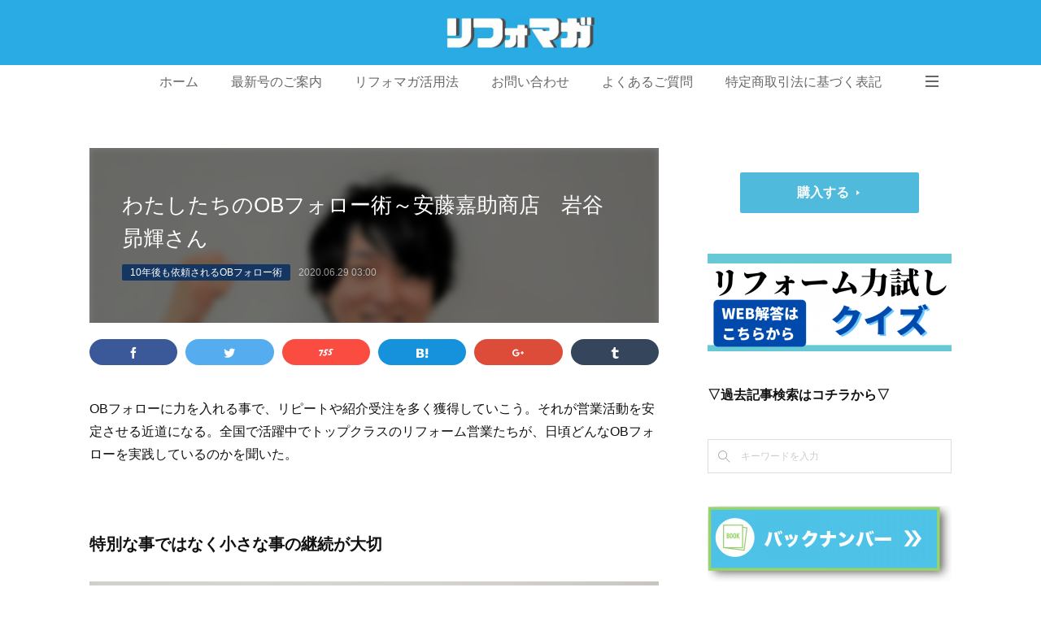

--- FILE ---
content_type: text/html; charset=utf-8
request_url: https://www.refo-maga.com/posts/8493302
body_size: 13022
content:
<!doctype html>

            <html lang="ja" data-reactroot=""><head><meta charSet="UTF-8"/><meta http-equiv="X-UA-Compatible" content="IE=edge"/><meta name="viewport" content="width=device-width,user-scalable=no,initial-scale=1.0,minimum-scale=1.0,maximum-scale=1.0"/><title data-react-helmet="true">わたしたちのOBフォロー術～安藤嘉助商店　岩谷 昴輝さん | リフォマガ</title><link data-react-helmet="true" rel="canonical" href="https://www.refo-maga.com/posts/8493302/"/><meta name="description" content="OBフォローに力を入れる事で、リピートや紹介受注を多く獲得していこう。それが営業活動を安定させる近道になる。全国で活躍中でトップクラスのリフォーム営業たちが、日頃どんなOBフォローを実践しているのかを"/><meta name="google-site-verification" content="gZKSUepEeJja1lb8qKwzma2Ro6LFrzVOd9Hc7zQBmU4"/><meta property="fb:app_id" content="522776621188656"/><meta property="og:url" content="https://www.refo-maga.com/posts/8493302"/><meta property="og:type" content="article"/><meta property="og:title" content="わたしたちのOBフォロー術～安藤嘉助商店　岩谷 昴輝さん"/><meta property="og:description" content="OBフォローに力を入れる事で、リピートや紹介受注を多く獲得していこう。それが営業活動を安定させる近道になる。全国で活躍中でトップクラスのリフォーム営業たちが、日頃どんなOBフォローを実践しているのかを"/><meta property="og:image" content="https://cdn.amebaowndme.com/madrid-prd/madrid-web/images/sites/444115/73da6e39df80ecea8544bb07ebddd7a2_3d0d9f77d01f6378bbb39172e2a8f8d1.jpg"/><meta property="og:site_name" content="リフォマガ"/><meta property="og:locale" content="ja_JP"/><meta name="twitter:card" content="summary_large_image"/><meta name="twitter:site" content="@amebaownd"/><meta name="twitter:creator" content="@reformeigyou"/><meta name="twitter:title" content="わたしたちのOBフォロー術～安藤嘉助商店　岩谷 昴輝さん | リフォマガ"/><meta name="twitter:description" content="OBフォローに力を入れる事で、リピートや紹介受注を多く獲得していこう。それが営業活動を安定させる近道になる。全国で活躍中でトップクラスのリフォーム営業たちが、日頃どんなOBフォローを実践しているのかを"/><meta name="twitter:image" content="https://cdn.amebaowndme.com/madrid-prd/madrid-web/images/sites/444115/73da6e39df80ecea8544bb07ebddd7a2_3d0d9f77d01f6378bbb39172e2a8f8d1.jpg"/><meta name="twitter:app:id:iphone" content="911640835"/><meta name="twitter:app:url:iphone" content="amebaownd://public/sites/444115/posts/8493302"/><meta name="twitter:app:id:googleplay" content="jp.co.cyberagent.madrid"/><meta name="twitter:app:url:googleplay" content="amebaownd://public/sites/444115/posts/8493302"/><meta name="twitter:app:country" content="US"/><link rel="amphtml" href="https://amp.amebaownd.com/posts/8493302"/><link rel="alternate" type="application/rss+xml" title="リフォマガ" href="https://www.refo-maga.com/rss.xml"/><link rel="alternate" type="application/atom+xml" title="リフォマガ" href="https://www.refo-maga.com/atom.xml"/><link rel="sitemap" type="application/xml" title="Sitemap" href="/sitemap.xml"/><link href="https://static.amebaowndme.com/madrid-frontend/css/user.min-a66be375c.css" rel="stylesheet" type="text/css"/><link href="https://static.amebaowndme.com/madrid-frontend/css/spune/index.min-a66be375c.css" rel="stylesheet" type="text/css"/><link rel="icon" href="https://cdn.amebaowndme.com/madrid-prd/madrid-web/images/sites/444115/217837acdf8318fd82d7cba0104c62ef_04d21c0cdda6ddb181527b8709c04d72.png?width=32&amp;height=32"/><link rel="apple-touch-icon" href="https://cdn.amebaowndme.com/madrid-prd/madrid-web/images/sites/444115/217837acdf8318fd82d7cba0104c62ef_04d21c0cdda6ddb181527b8709c04d72.png?width=180&amp;height=180"/><style id="site-colors" charSet="UTF-8">.u-nav-clr {
  color: #666666;
}
.u-nav-bdr-clr {
  border-color: #666666;
}
.u-nav-bg-clr {
  background-color: #2aabe3;
}
.u-nav-bg-bdr-clr {
  border-color: #2aabe3;
}
.u-site-clr {
  color: #ffffff;
}
.u-base-bg-clr {
  background-color: #ffffff;
}
.u-btn-clr {
  color: #ffffff;
}
.u-btn-clr:hover,
.u-btn-clr--active {
  color: rgba(255,255,255, 0.7);
}
.u-btn-clr--disabled,
.u-btn-clr:disabled {
  color: rgba(255,255,255, 0.5);
}
.u-btn-bdr-clr {
  border-color: #50badd;
}
.u-btn-bdr-clr:hover,
.u-btn-bdr-clr--active {
  border-color: rgba(80,186,221, 0.7);
}
.u-btn-bdr-clr--disabled,
.u-btn-bdr-clr:disabled {
  border-color: rgba(80,186,221, 0.5);
}
.u-btn-bg-clr {
  background-color: #50badd;
}
.u-btn-bg-clr:hover,
.u-btn-bg-clr--active {
  background-color: rgba(80,186,221, 0.7);
}
.u-btn-bg-clr--disabled,
.u-btn-bg-clr:disabled {
  background-color: rgba(80,186,221, 0.5);
}
.u-txt-clr {
  color: #111111;
}
.u-txt-clr--lv1 {
  color: rgba(17,17,17, 0.7);
}
.u-txt-clr--lv2 {
  color: rgba(17,17,17, 0.5);
}
.u-txt-clr--lv3 {
  color: rgba(17,17,17, 0.3);
}
.u-txt-bg-clr {
  background-color: #e7e7e7;
}
.u-lnk-clr,
.u-clr-area a {
  color: #0f6bad;
}
.u-lnk-clr:visited,
.u-clr-area a:visited {
  color: rgba(15,107,173, 0.7);
}
.u-lnk-clr:hover,
.u-clr-area a:hover {
  color: rgba(15,107,173, 0.5);
}
.u-ttl-blk-clr {
  color: #111111;
}
.u-ttl-blk-bdr-clr {
  border-color: #111111;
}
.u-ttl-blk-bdr-clr--lv1 {
  border-color: #cfcfcf;
}
.u-bdr-clr {
  border-color: #dddddd;
}
.u-acnt-bdr-clr {
  border-color: #153661;
}
.u-acnt-bg-clr {
  background-color: #153661;
}
body {
  background-color: #ffffff;
}
blockquote {
  color: rgba(17,17,17, 0.7);
  border-left-color: #dddddd;
};</style><style id="user-css" charSet="UTF-8">/**
 * @media all
 * 全体に適用したいCSSを記述してください。
 */
/*
.btn__item {
  border-radius:48px;
}
*/


.header__logo img {url("https://cdn.amebaowndme.com/madrid-prd/madrid-web/images/sites/444115/daffad757248a5a26b4c19e86ddbe5b2_00b5c927123827f267446a57720d14aa.png?width=600");
    max-width: 1400px !important;
    max-height:300px !important;
};</style><style media="screen and (max-width: 800px)" id="user-sp-css" charSet="UTF-8">/**
 * @media (max-width: 800px)
 * 画面幅が800px以下のスマートフォン、タブレット用のCSSを記述してください。
 */
/*
.btn__item {
  border-radius: 24px;
}
*/

.header__logo img {
    max-width: 300px !important;
    max-height:60px !important;
};</style><script>
              (function(i,s,o,g,r,a,m){i['GoogleAnalyticsObject']=r;i[r]=i[r]||function(){
              (i[r].q=i[r].q||[]).push(arguments)},i[r].l=1*new Date();a=s.createElement(o),
              m=s.getElementsByTagName(o)[0];a.async=1;a.src=g;m.parentNode.insertBefore(a,m)
              })(window,document,'script','//www.google-analytics.com/analytics.js','ga');
            </script></head><body id="mdrd-a66be375c" class="u-txt-clr u-base-bg-clr theme-spune plan-premium hide-owndbar "><noscript><iframe src="//www.googletagmanager.com/ns.html?id=GTM-PXK9MM" height="0" width="0" style="display:none;visibility:hidden"></iframe></noscript><script>
            (function(w,d,s,l,i){w[l]=w[l]||[];w[l].push({'gtm.start':
            new Date().getTime(),event:'gtm.js'});var f=d.getElementsByTagName(s)[0],
            j=d.createElement(s),dl=l!='dataLayer'?'&l='+l:'';j.async=true;j.src=
            '//www.googletagmanager.com/gtm.js?id='+i+dl;f.parentNode.insertBefore(j,f);
            })(window,document, 'script', 'dataLayer', 'GTM-PXK9MM');
            </script><div id="content"><div class="page " data-reactroot=""><div class="page__outer"><div class="page__inner u-base-bg-clr"><header class="page__header header"><div class="header__inner"><div class="header__logo header-logo u-nav-bg-clr"><div><img alt=""/></div></div><nav role="navigation" class="global-nav__outer"><div class="global-nav"><div class="global-nav__inner"><ul class="global-nav__list u-font"><li class="global-nav__item "><a target="" class="u-nav-clr" href="/">ホーム</a></li><li class="global-nav__item "><a target="" class="u-nav-clr" href="/pages/2339190/page_201810230134">最新号のご案内</a></li><li class="global-nav__item "><a target="" class="u-nav-clr" href="/pages/1810120/page_201804051632">リフォマガ活用法</a></li><li class="global-nav__item "><a target="" class="u-nav-clr" href="/pages/1722961/page_201603171850">お問い合わせ</a></li><li class="global-nav__item "><a target="" class="u-nav-clr" href="/pages/8114109/page_202407301506">よくあるご質問</a></li><li class="global-nav__item "><a target="" class="u-nav-clr" href="/pages/7897892/page_202405171148">特定商取引法に基づく表記</a></li><li class="global-nav__item "><a target="" class="u-nav-clr" href="/pages/7898130/page_202405171228">プライバシーポリシー</a></li><li class="global-nav__item "><a target="" class="u-nav-clr" href="/pages/7898142/page_202405171343">利用規約</a></li><li class="global-nav__item "><a target="" class="u-nav-clr" href="/pages/7907758/page_202405211556">会社概要</a></li></ul></div><div class="global-nav__more"><div class="header__icon header-icon"><span class="header-icon__item u-nav-bdr-clr"></span><span class="header-icon__item u-nav-bdr-clr"></span></div></div></div></nav></div></header><div class="page__container page-container"><div class="page-container-inner"><div class="page-container__main"><div class="page__main--outer"><div role="main" class="page__main page__main--blog-detail"><div class="section"><div class="blog-article-outer"><article class="blog-article"><div class="blog-article__inner"><div class="blog-article__header blog-article__header--img-show"><div class="blog-article__header-bg"><div><img alt=""/></div></div><div class="blog-article__title blog-title"><h1 class="blog-title__text u-txt-clr">わたしたちのOBフォロー術～安藤嘉助商店　岩谷 昴輝さん</h1></div><div class="blog-article__category blog-category u-acnt-bg-clr"><a href="/posts/categories/4116350">10年後も依頼されるOBフォロー術</a></div><time class="blog-article__date u-txt-clr u-font" dateTime="2020-06-29T03:00:59Z">2020.06.29 03:00</time></div><div class="complementary-outer complementary-outer--slot4"><div class="complementary complementary--shareButton "><div class="block-type--shareButton"><div class="share share--filled share--filled-7"><button class="share__btn--facebook share__btn share__btn--filled"><span aria-hidden="true" class="icon--facebook icon"></span></button><button class="share__btn--twitter share__btn share__btn--filled"><span aria-hidden="true" class="icon--twitter icon"></span></button><button class="share__btn--nanagogo share__btn share__btn--filled"><span aria-hidden="true" class="icon--nanagogo icon"></span></button><button class="share__btn--hatenabookmark share__btn share__btn--filled"><span aria-hidden="true" class="icon--hatenabookmark icon"></span></button><button class="share__btn--googleplus share__btn share__btn--filled"><span aria-hidden="true" class="icon--googleplus icon"></span></button><button class="share__btn--tumblr share__btn share__btn--filled"><span aria-hidden="true" class="icon--tumblr icon"></span></button></div></div></div></div><div class="blog-article__content"><div class="blog-article__body blog-body"><div class="blog-body__item"><div class="blog-body__text u-txt-clr u-clr-area" data-block-type="text"><p>OBフォローに力を入れる事で、リピートや紹介受注を多く獲得していこう。それが営業活動を安定させる近道になる。全国で活躍中でトップクラスのリフォーム営業たちが、日頃どんなOBフォローを実践しているのかを聞いた。<br></p><p><br></p><p class=""><br></p><h3 class="">特別な事ではなく小さな事の継続が大切</h3></div></div><div class="blog-body__item"><div class="img img__item--center img__item--fit"><div><img alt=""/></div></div></div><div class="blog-body__item"><div class="blog-body__text u-txt-clr u-clr-area" data-block-type="text"><p class="">▲安藤嘉助商店（岡山県倉敷市）リフォーム部主任　岩谷 昴輝さん<br></p><p class="">現在26歳でリフォーム営業歴5年。モットーは「やるかやらないではなく、やってみせる！！」写真撮影やプラモデル。動画編集が特技。<br></p><p><br></p><p><br></p><h4>目指しているのは友人のような関係性</h4><p>工事後のアフター点検を定期的に行っています。またお礼ハガキやイベントの勧誘、誕生日のお花を届けるのも忘れないです。</p><p class="">何か特別な事をするのではなく、小さな事をし続ける方が大事だと考えます。新規の人でもOBのお客様でも、営業マンや担当者ではなく、友人のような関係性を築ける事を目指しています。<br></p></div></div><div class="blog-body__item"><div class="img img__item--center img__item--fit"><div><img alt=""/></div></div></div><div class="blog-body__item"><div class="blog-body__text u-txt-clr u-clr-area" data-block-type="text"><p class=""><br></p><p class=""><br></p><h3 class="">希望する工事のイメージ共有が大切</h3><p class="">普段の営業活動では、工事のイメージをどうやって共有するかをよく考えています。</p><p>今までの工事中の写真をまとめているので、iPadを使って”こんな形になりますよ”と伝えるようにしています。<br></p><p><br></p><p><br></p><h3>結婚式のウェディングボードを施主からプレゼントしてもらう</h3><p>3歳の娘さんが工事前に私の似顔絵を描いてくれたり、工事後に奥様からお手製のウェディングボードをプレゼントして頂いた事があります。その後もリピート工事を頂けました。</p><p>他にも特に特別な事はしていないのですが、お施主様のアパートや借家などの持ち家の修繕や管理などを任せて頂いております。<br></p></div></div><div class="blog-body__item"><div class="img img__item--center img__item--fit"><div><img alt=""/></div></div></div></div></div><div class="blog-article__footer"><div class="bloginfo"><div class="bloginfo__category bloginfo-category"><ul class="bloginfo-category__list bloginfo-category-list"><li class="bloginfo-category-list__item"><a class="u-txt-clr u-txt-clr--lv2" href="/posts/categories/4116350">10年後も依頼されるOBフォロー術<!-- -->(<!-- -->13<!-- -->)</a></li><li class="bloginfo-category-list__item"><a class="u-txt-clr u-txt-clr--lv2" href="/posts/categories/4103116">特集<!-- -->(<!-- -->272<!-- -->)</a></li></ul></div></div><div class="reblog-btn-outer"><div class="reblog-btn-body"><button class="reblog-btn"><span class="reblog-btn__inner"><span class="icon icon--reblog2"></span></span></button></div></div></div></div><div class="complementary-outer complementary-outer--slot2"><div class="complementary complementary--text "><div class="block-type--text"><div style="position:relative" class="block__outer block__outer--base u-clr-area"><div style="position:relative" class="block"><div style="position:relative" class="block__inner"><div class="block-txt txt txt--s u-txt-clr"><p>年間購読（毎月15日発行、購読料 ビューアー版8,800円・雑誌版11,000円）のお申込は<a class="u-lnk-clr" target="_blank" href="https://www.refo-maga.com/pages/7956305/page_202406100805">コチラ</a></p><p>バックナンバーのご購入は<a class="u-lnk-clr" target="_blank" href="https://www.r-books.jp/view/search?search_keyword=%A5%EA%A5%D5%A5%A9%A5%DE%A5%AC&amp;search_price_low=&amp;search_price_high=&amp;search_category=&amp;search_original_code=">コチラ</a><br></p><p>リフォマガのご案内は<a class="u-lnk-clr" target="_blank" href="https://www.reform-online.jp/rsm/">コチラ</a></p></div></div></div></div></div></div><div class="complementary complementary--shareButton "><div class="block-type--shareButton"><div class="share share--filled share--filled-4"><button class="share__btn--facebook share__btn share__btn--filled"><span aria-hidden="true" class="icon--facebook icon"></span></button><button class="share__btn--twitter share__btn share__btn--filled"><span aria-hidden="true" class="icon--twitter icon"></span></button><button class="share__btn--nanagogo share__btn share__btn--filled"><span aria-hidden="true" class="icon--nanagogo icon"></span></button></div></div></div><div class="complementary complementary--relatedPosts "><div class="block-type--relatedPosts"></div></div><div class="complementary complementary--button "><div class="block-type--button"><div class="btn btn--center"><a target="_blank" class="btn__item u-btn-bg-clr u-btn-clr btn__item--l" href="https://www.r-books.jp/view/search?search_keyword=%A5%EA%A5%D5%A5%A9%A5%DE%A5%AC&amp;search_price_low=&amp;search_price_high=&amp;search_category=&amp;search_original_code=">リフォマガご購入はコチラ</a></div></div></div><div class="complementary complementary--postPrevNext "><div class="block-type--postPrevNext"><div class="pager pager--type1"><ul class="pager__list"><li class="pager__item pager__item--prev pager__item--bg"><a class="pager__item-inner " style="background-image:url(https://cdn.amebaowndme.com/madrid-prd/madrid-web/images/sites/444115/60a8697a60d10b84ce589a7bfbc0d1e5_41bd318ea1336a668eccfe2c81b8e099.jpg?width=400)" href="/posts/8496778"><time class="pager__date " dateTime="2020-06-30T03:00:33Z">2020.06.30 03:00</time><div><span class="pager__description ">KURASHIをたのしむVol.5　猫仕様に特化した家づくりが話題</span></div><span aria-hidden="true" class="pager__icon icon icon--disclosure-l4 "></span></a></li><li class="pager__item pager__item--next pager__item--bg"><a class="pager__item-inner " style="background-image:url(https://cdn.amebaowndme.com/madrid-prd/madrid-web/images/sites/444115/f515c69804a49bc1f5351984aa7175c5_79fe9c2759f42291471c1af91356855d.jpg?width=400)" href="/posts/8496233"><time class="pager__date " dateTime="2020-06-26T03:00:17Z">2020.06.26 03:00</time><div><span class="pager__description ">リフォーム営業塾 vol.31～オンラインリフォームの本来の必要性とは!?～</span></div><span aria-hidden="true" class="pager__icon icon icon--disclosure-r4 "></span></a></li></ul></div></div></div></div><div class="blog-article__comment"><div class="comment-list js-comment-list"><div><p class="comment-count u-txt-clr u-txt-clr--lv2"><span>0</span>コメント</p><ul><li class="comment-list__item comment-item js-comment-form"><div class="comment-item__body"><form class="comment-item__form u-bdr-clr "><div class="comment-item__form-head"><textarea type="text" id="post-comment" maxLength="1100" placeholder="コメントする..." class="comment-item__input"></textarea></div><div class="comment-item__form-foot"><p class="comment-item__count-outer"><span class="comment-item__count ">1000</span> / 1000</p><button type="submit" disabled="" class="comment-item__submit">投稿</button></div></form></div></li></ul></div></div></div><div class="pswp" tabindex="-1" role="dialog" aria-hidden="true"><div class="pswp__bg"></div><div class="pswp__scroll-wrap"><div class="pswp__container"><div class="pswp__item"></div><div class="pswp__item"></div><div class="pswp__item"></div></div><div class="pswp__ui pswp__ui--hidden"><div class="pswp__top-bar"><div class="pswp__counter"></div><button class="pswp__button pswp__button--close" title="Close (Esc)"></button><button class="pswp__button pswp__button--share" title="Share"></button><button class="pswp__button pswp__button--fs" title="Toggle fullscreen"></button><button class="pswp__button pswp__button--zoom" title="Zoom in/out"></button><div class="pswp__preloader"><div class="pswp__preloader__icn"><div class="pswp__preloader__cut"><div class="pswp__preloader__donut"></div></div></div></div></div><div class="pswp__share-modal pswp__share-modal--hidden pswp__single-tap"><div class="pswp__share-tooltip"></div></div><div class="pswp__button pswp__button--close pswp__close"><span class="pswp__close__item pswp__close"></span><span class="pswp__close__item pswp__close"></span></div><div class="pswp__bottom-bar"><button class="pswp__button pswp__button--arrow--left js-lightbox-arrow" title="Previous (arrow left)"></button><button class="pswp__button pswp__button--arrow--right js-lightbox-arrow" title="Next (arrow right)"></button></div><div class=""><div class="pswp__caption"><div class="pswp__caption"></div><div class="pswp__caption__link"><a class="js-link"></a></div></div></div></div></div></div></article></div></div></div></div></div><aside class="page-container__side page-container__side--east"><div class="complementary-outer complementary-outer--slot11"><div class="complementary complementary--button complementary--sidebar"><div class="block-type--button"><div class="btn btn--center"><a target="_blank" class="btn__item u-btn-bg-clr u-btn-clr btn__item--m" href="https://www.r-books.jp/view/search?search_keyword=%A5%EA%A5%D5%A5%A9%A5%DE%A5%AC&amp;search_price_low=&amp;search_price_high=&amp;search_category=&amp;search_original_code=">購入する</a></div></div></div><div class="complementary complementary--image complementary--sidebar"><div class="block-type--image"><div class="img img__item--center img__item--fit"><div><img alt=""/></div></div></div></div><div class="complementary complementary--text complementary--sidebar"><div class="block-type--text"><div style="position:relative" class="block__outer block__outer--base u-clr-area"><div style="position:relative" class="block"><div style="position:relative" class="block__inner"><div class="block-txt txt txt--s u-txt-clr"><h4>▽過去記事検索はコチラから▽</h4></div></div></div></div></div></div><div class="complementary complementary--keywordSearch complementary--sidebar"><div class="block-type--keywordSearch"><div class="block-type--keyword-search"><div class="keyword-search u-bdr-clr"><form action="" name="keywordSearchForm0" novalidate=""><label for="keyword-search-0" aria-hidden="true" class="keyword-search__icon icon icon--search3"></label><input type="search" id="keyword-search-0" placeholder="キーワードを入力" name="keyword" maxLength="100" class="keyword-search__input"/></form></div></div></div></div><div class="complementary complementary--image complementary--sidebar"><div class="block-type--image"><div class="img img__item--center img__item--fit"><div><img alt=""/></div></div></div></div><div class="complementary complementary--image complementary--sidebar"><div class="block-type--image"><div class="img img__item--center img__item--fit"><div><img alt=""/></div></div></div></div><div class="complementary complementary--image complementary--sidebar"><div class="block-type--image"><div class="img img__item--center img__item--fit"><div><img alt=""/></div></div></div></div><div class="complementary complementary--postsArchive complementary--sidebar"><div class="block-type--postsArchive"></div></div><div class="complementary complementary--post complementary--sidebar"><div class="block-type--post"><div class=""><div><h4 class="complementary__heading u-ttl-blk-clr u-font">POPULAR</h4></div><div class="blog-list blog-list--summary blog-list--sidebarm blog-list--recent"></div></div></div></div><div class="pswp" tabindex="-1" role="dialog" aria-hidden="true"><div class="pswp__bg"></div><div class="pswp__scroll-wrap"><div class="pswp__container"><div class="pswp__item"></div><div class="pswp__item"></div><div class="pswp__item"></div></div><div class="pswp__ui pswp__ui--hidden"><div class="pswp__top-bar"><div class="pswp__counter"></div><button class="pswp__button pswp__button--close" title="Close (Esc)"></button><button class="pswp__button pswp__button--share" title="Share"></button><button class="pswp__button pswp__button--fs" title="Toggle fullscreen"></button><button class="pswp__button pswp__button--zoom" title="Zoom in/out"></button><div class="pswp__preloader"><div class="pswp__preloader__icn"><div class="pswp__preloader__cut"><div class="pswp__preloader__donut"></div></div></div></div></div><div class="pswp__share-modal pswp__share-modal--hidden pswp__single-tap"><div class="pswp__share-tooltip"></div></div><div class="pswp__button pswp__button--close pswp__close"><span class="pswp__close__item pswp__close"></span><span class="pswp__close__item pswp__close"></span></div><div class="pswp__bottom-bar"><button class="pswp__button pswp__button--arrow--left js-lightbox-arrow" title="Previous (arrow left)"></button><button class="pswp__button pswp__button--arrow--right js-lightbox-arrow" title="Next (arrow right)"></button></div><div class=""><div class="pswp__caption"><div class="pswp__caption"></div><div class="pswp__caption__link"><a class="js-link"></a></div></div></div></div></div></div></div></aside></div></div><footer role="contentinfo" class="page__footer footer" style="opacity:1 !important;visibility:visible !important;text-indent:0 !important;overflow:visible !important;position:static !important"><div class="footer__inner u-bdr-clr " style="opacity:1 !important;visibility:visible !important;text-indent:0 !important;overflow:visible !important;display:block !important;transform:none !important"><div class="footer__item u-bdr-clr" style="opacity:1 !important;visibility:visible !important;text-indent:0 !important;overflow:visible !important;display:block !important;transform:none !important"><p class="footer__copyright u-font"><small class="u-txt-clr u-txt-clr--lv2 u-font" style="color:rgba(17,17,17, 0.5) !important">© 2018 リフォーム産業新聞社. All Rights Reserved.</small></p></div></div></footer></div></div><div class="toast"></div></div></div><script charSet="UTF-8">window.mdrdEnv="prd";</script><script charSet="UTF-8">window.INITIAL_STATE={"authenticate":{"authCheckCompleted":false,"isAuthorized":false},"blogPostReblogs":{},"category":{},"currentSite":{"fetching":false,"status":null,"site":{}},"shopCategory":{},"categories":{},"notifications":{},"page":{},"paginationTitle":{},"postArchives":{},"postComments":{"8493302":{"data":[],"pagination":{"total":0,"offset":0,"limit":3,"cursors":{"after":"","before":""}},"fetching":false},"submitting":false,"postStatus":null},"postDetail":{"postDetail-blogPostId:8493302":{"fetching":false,"loaded":true,"meta":{"code":200},"data":{"id":"8493302","userId":"592542","siteId":"444115","status":"publish","title":"わたしたちのOBフォロー術～安藤嘉助商店　岩谷 昴輝さん","contents":[{"type":"text","format":"html","value":"\u003Cp\u003EOBフォローに力を入れる事で、リピートや紹介受注を多く獲得していこう。それが営業活動を安定させる近道になる。全国で活躍中でトップクラスのリフォーム営業たちが、日頃どんなOBフォローを実践しているのかを聞いた。\u003Cbr\u003E\u003C\u002Fp\u003E\u003Cp\u003E\u003Cbr\u003E\u003C\u002Fp\u003E\u003Cp class=\"\"\u003E\u003Cbr\u003E\u003C\u002Fp\u003E\u003Ch3 class=\"\"\u003E特別な事ではなく小さな事の継続が大切\u003C\u002Fh3\u003E"},{"type":"image","fit":true,"scale":1,"align":"center","url":"https:\u002F\u002Fcdn.amebaowndme.com\u002Fmadrid-prd\u002Fmadrid-web\u002Fimages\u002Fsites\u002F444115\u002F73da6e39df80ecea8544bb07ebddd7a2_3d0d9f77d01f6378bbb39172e2a8f8d1.jpg","link":"","width":600,"height":447,"target":"_self","lightboxIndex":0},{"type":"text","format":"html","value":"\u003Cp class=\"\"\u003E▲安藤嘉助商店（岡山県倉敷市）リフォーム部主任　岩谷 昴輝さん\u003Cbr\u003E\u003C\u002Fp\u003E\u003Cp class=\"\"\u003E現在26歳でリフォーム営業歴5年。モットーは「やるかやらないではなく、やってみせる！！」写真撮影やプラモデル。動画編集が特技。\u003Cbr\u003E\u003C\u002Fp\u003E\u003Cp\u003E\u003Cbr\u003E\u003C\u002Fp\u003E\u003Cp\u003E\u003Cbr\u003E\u003C\u002Fp\u003E\u003Ch4\u003E目指しているのは友人のような関係性\u003C\u002Fh4\u003E\u003Cp\u003E工事後のアフター点検を定期的に行っています。またお礼ハガキやイベントの勧誘、誕生日のお花を届けるのも忘れないです。\u003C\u002Fp\u003E\u003Cp class=\"\"\u003E何か特別な事をするのではなく、小さな事をし続ける方が大事だと考えます。新規の人でもOBのお客様でも、営業マンや担当者ではなく、友人のような関係性を築ける事を目指しています。\u003Cbr\u003E\u003C\u002Fp\u003E"},{"type":"image","fit":true,"scale":0.75,"align":"center","url":"https:\u002F\u002Fcdn.amebaowndme.com\u002Fmadrid-prd\u002Fmadrid-web\u002Fimages\u002Fsites\u002F444115\u002Fa5ec8fddd70412cf7f61fc22c68b45f3_be0151b74139495d9b35f56dc23aa7ef.jpg","link":"","width":600,"height":400,"target":"_self","lightboxIndex":1},{"type":"text","format":"html","value":"\u003Cp class=\"\"\u003E\u003Cbr\u003E\u003C\u002Fp\u003E\u003Cp class=\"\"\u003E\u003Cbr\u003E\u003C\u002Fp\u003E\u003Ch3 class=\"\"\u003E希望する工事のイメージ共有が大切\u003C\u002Fh3\u003E\u003Cp class=\"\"\u003E普段の営業活動では、工事のイメージをどうやって共有するかをよく考えています。\u003C\u002Fp\u003E\u003Cp\u003E今までの工事中の写真をまとめているので、iPadを使って”こんな形になりますよ”と伝えるようにしています。\u003Cbr\u003E\u003C\u002Fp\u003E\u003Cp\u003E\u003Cbr\u003E\u003C\u002Fp\u003E\u003Cp\u003E\u003Cbr\u003E\u003C\u002Fp\u003E\u003Ch3\u003E結婚式のウェディングボードを施主からプレゼントしてもらう\u003C\u002Fh3\u003E\u003Cp\u003E3歳の娘さんが工事前に私の似顔絵を描いてくれたり、工事後に奥様からお手製のウェディングボードをプレゼントして頂いた事があります。その後もリピート工事を頂けました。\u003C\u002Fp\u003E\u003Cp\u003E他にも特に特別な事はしていないのですが、お施主様のアパートや借家などの持ち家の修繕や管理などを任せて頂いております。\u003Cbr\u003E\u003C\u002Fp\u003E"},{"type":"image","fit":true,"scale":0.75,"align":"center","url":"https:\u002F\u002Fcdn.amebaowndme.com\u002Fmadrid-prd\u002Fmadrid-web\u002Fimages\u002Fsites\u002F444115\u002Ffe9940ebe921a141381080379e4a67f4_884c0c4cf56a9ca3638aafb0aeb64544.jpg","link":"","width":600,"height":399,"target":"_self","lightboxIndex":2}],"urlPath":"","publishedUrl":"https:\u002F\u002Fwww.refo-maga.com\u002Fposts\u002F8493302","ogpDescription":"","ogpImageUrl":"","contentFiltered":"","viewCount":0,"commentCount":0,"reblogCount":0,"prevBlogPost":{"id":"8496778","title":"KURASHIをたのしむVol.5　猫仕様に特化した家づくりが話題","summary":"猫との暮らしが34年に及ぶ鈴木智恵社長。猫好きが高じ社長に就いて間もない5月に猫と快適に暮らせる家「猫住宅」の販売を始める。猫住宅の建売りは珍しく、反響を呼び既に第2弾の建物も完成させた。キャットシッターの仕事も継続中の鈴木社長に、猫との暮らしの魅力や住まいの工夫を聞いた。","imageUrl":"https:\u002F\u002Fcdn.amebaowndme.com\u002Fmadrid-prd\u002Fmadrid-web\u002Fimages\u002Fsites\u002F444115\u002F60a8697a60d10b84ce589a7bfbc0d1e5_41bd318ea1336a668eccfe2c81b8e099.jpg","publishedAt":"2020-06-30T03:00:33Z"},"nextBlogPost":{"id":"8496233","title":"リフォーム営業塾 vol.31～オンラインリフォームの本来の必要性とは!?～","summary":"リフォーム専門のコンサル業で活躍するGRiMZの越光雅也さんに、今回はオンラインリフォームにおける本来の必要性とメリット・デメリットについて教わる。","imageUrl":"https:\u002F\u002Fcdn.amebaowndme.com\u002Fmadrid-prd\u002Fmadrid-web\u002Fimages\u002Fsites\u002F444115\u002Ff515c69804a49bc1f5351984aa7175c5_79fe9c2759f42291471c1af91356855d.jpg","publishedAt":"2020-06-26T03:00:17Z"},"rebloggedPost":false,"blogCategories":[{"id":"4116350","siteId":"444115","label":"10年後も依頼されるOBフォロー術","publishedCount":13,"createdAt":"2021-02-12T07:49:45Z","updatedAt":"2022-08-05T07:17:41Z"},{"id":"4103116","siteId":"444115","label":"特集","publishedCount":272,"createdAt":"2021-02-10T01:52:23Z","updatedAt":"2022-08-05T07:17:41Z"}],"user":{"id":"592542","nickname":"リフォマガ編集部","description":"『リフォマガ』は㈱リフォーム産業新聞社が発行する、リフォーム会社のリーダーたちを応援するお仕事情報誌です。本サイトでは、リフォーム営業やプランナーの方のスキルアップに役立つ情報をお届けしています。","official":false,"photoUrl":"https:\u002F\u002Fprofile-api.ameba.jp\u002Fv2\u002Fas\u002F5729bd4e127d2733fd339df0b3ac086b84776312\u002FprofileImage?cat=300","followingCount":1,"createdAt":"2018-03-06T20:49:02Z","updatedAt":"2025-12-24T06:06:21Z"},"updateUser":{"id":"592542","nickname":"リフォマガ編集部","description":"『リフォマガ』は㈱リフォーム産業新聞社が発行する、リフォーム会社のリーダーたちを応援するお仕事情報誌です。本サイトでは、リフォーム営業やプランナーの方のスキルアップに役立つ情報をお届けしています。","official":false,"photoUrl":"https:\u002F\u002Fprofile-api.ameba.jp\u002Fv2\u002Fas\u002F5729bd4e127d2733fd339df0b3ac086b84776312\u002FprofileImage?cat=300","followingCount":1,"createdAt":"2018-03-06T20:49:02Z","updatedAt":"2025-12-24T06:06:21Z"},"comments":{"pagination":{"total":0,"offset":0,"limit":3,"cursors":{"after":"","before":""}},"data":[]},"publishedAt":"2020-06-29T03:00:59Z","createdAt":"2020-06-14T04:53:23Z","updatedAt":"2021-02-12T07:53:03Z","version":3}}},"postList":{},"shopList":{},"shopItemDetail":{},"pureAd":{},"keywordSearch":{},"proxyFrame":{"loaded":false},"relatedPostList":{},"route":{"route":{"path":"\u002Fposts\u002F:blog_post_id","component":function Connect(props, context) {
        _classCallCheck(this, Connect);

        var _this = _possibleConstructorReturn(this, _Component.call(this, props, context));

        _this.version = version;
        _this.store = props.store || context.store;

        (0, _invariant2["default"])(_this.store, 'Could not find "store" in either the context or ' + ('props of "' + connectDisplayName + '". ') + 'Either wrap the root component in a <Provider>, ' + ('or explicitly pass "store" as a prop to "' + connectDisplayName + '".'));

        var storeState = _this.store.getState();
        _this.state = { storeState: storeState };
        _this.clearCache();
        return _this;
      },"route":{"id":"0","type":"blog_post_detail","idForType":"0","title":"","urlPath":"\u002Fposts\u002F:blog_post_id","isHomePage":false}},"params":{"blog_post_id":"8493302"},"location":{"pathname":"\u002Fposts\u002F8493302","search":"","hash":"","action":"POP","key":"iajjq9","query":{}}},"siteConfig":{"tagline":"『リフォマガ』は、株式会社リフォーム産業新聞社が発行する現場担当者向けの情報誌です。\nリフォーム営業マンに役立つ営業テク、現場調査の方法、商品情報を発信します。\n\n雑誌『リフォマガ』は毎月15日に発行。年間購読料8,800円。（税込・送料込）","title":"リフォマガ","copyright":"© 2018 リフォーム産業新聞社. All Rights Reserved.","iconUrl":"https:\u002F\u002Fcdn.amebaowndme.com\u002Fmadrid-prd\u002Fmadrid-web\u002Fimages\u002Fsites\u002F444115\u002F22987711d244b8fdac5fb19fae6f1fbb_cf687fd9292ab583ba8c2feabe18d3e9.jpg","logoUrl":"https:\u002F\u002Fcdn.amebaowndme.com\u002Fmadrid-prd\u002Fmadrid-web\u002Fimages\u002Fsites\u002F444115\u002Fc7530e2ce867d5aaf30401647507f3f2_0f852ad78fe6aab3f89c71d291330375.jpg","coverImageUrl":"https:\u002F\u002Fstatic.amebaowndme.com\u002Fmadrid-static\u002Fgallery\u002F091.jpg","homePageId":"1722959","siteId":"444115","siteCategoryIds":[337,340],"themeId":"18","theme":"spune","shopId":"","openedShop":false,"shop":{"law":{"userType":"","corporateName":"","firstName":"","lastName":"","zipCode":"","prefecture":"","address":"","telNo":"","aboutContact":"","aboutPrice":"","aboutPay":"","aboutService":"","aboutReturn":""},"privacyPolicy":{"operator":"","contact":"","collectAndUse":"","restrictionToThirdParties":"","supervision":"","disclosure":"","cookie":""}},"user":{"id":"592542","nickname":"リフォマガ編集部","photoUrl":"","createdAt":"2018-03-06T20:49:02Z","updatedAt":"2025-12-24T06:06:21Z"},"commentApproval":"accept","plan":{"id":"6","name":"premium-annual","ownd_header":true,"powered_by":true,"pure_ads":true},"verifiedType":"general","navigations":[{"title":"ホーム","urlPath":".\u002F","target":"_self","pageId":"1722959"},{"title":"最新号のご案内","urlPath":".\u002Fpages\u002F2339190\u002Fpage_201810230134","target":"_self","pageId":"2339190"},{"title":"リフォマガ活用法","urlPath":".\u002Fpages\u002F1810120\u002Fpage_201804051632","target":"_self","pageId":"1810120"},{"title":"お問い合わせ","urlPath":".\u002Fpages\u002F1722961\u002Fpage_201603171850","target":"_self","pageId":"1722961"},{"title":"よくあるご質問","urlPath":".\u002Fpages\u002F8114109\u002Fpage_202407301506","target":"_self","pageId":"8114109"},{"title":"特定商取引法に基づく表記","urlPath":".\u002Fpages\u002F7897892\u002Fpage_202405171148","target":"_self","pageId":"7897892"},{"title":"プライバシーポリシー","urlPath":".\u002Fpages\u002F7898130\u002Fpage_202405171228","target":"_self","pageId":"7898130"},{"title":"利用規約","urlPath":".\u002Fpages\u002F7898142\u002Fpage_202405171343","target":"_self","pageId":"7898142"},{"title":"会社概要","urlPath":".\u002Fpages\u002F7907758\u002Fpage_202405211556","target":"_self","pageId":"7907758"}],"routings":[{"id":"0","type":"blog","idForType":"0","title":"","urlPath":"\u002Fposts\u002Fpage\u002F:page_num","isHomePage":false},{"id":"0","type":"blog_post_archive","idForType":"0","title":"","urlPath":"\u002Fposts\u002Farchives\u002F:yyyy\u002F:mm","isHomePage":false},{"id":"0","type":"blog_post_archive","idForType":"0","title":"","urlPath":"\u002Fposts\u002Farchives\u002F:yyyy\u002F:mm\u002Fpage\u002F:page_num","isHomePage":false},{"id":"0","type":"blog_post_category","idForType":"0","title":"","urlPath":"\u002Fposts\u002Fcategories\u002F:category_id","isHomePage":false},{"id":"0","type":"blog_post_category","idForType":"0","title":"","urlPath":"\u002Fposts\u002Fcategories\u002F:category_id\u002Fpage\u002F:page_num","isHomePage":false},{"id":"0","type":"author","idForType":"0","title":"","urlPath":"\u002Fauthors\u002F:user_id","isHomePage":false},{"id":"0","type":"author","idForType":"0","title":"","urlPath":"\u002Fauthors\u002F:user_id\u002Fpage\u002F:page_num","isHomePage":false},{"id":"0","type":"blog_post_category","idForType":"0","title":"","urlPath":"\u002Fposts\u002Fcategory\u002F:category_id","isHomePage":false},{"id":"0","type":"blog_post_category","idForType":"0","title":"","urlPath":"\u002Fposts\u002Fcategory\u002F:category_id\u002Fpage\u002F:page_num","isHomePage":false},{"id":"0","type":"blog_post_detail","idForType":"0","title":"","urlPath":"\u002Fposts\u002F:blog_post_id","isHomePage":false},{"id":"0","type":"keywordSearch","idForType":"0","title":"","urlPath":"\u002Fsearch\u002Fq\u002F:query","isHomePage":false},{"id":"0","type":"keywordSearch","idForType":"0","title":"","urlPath":"\u002Fsearch\u002Fq\u002F:query\u002Fpage\u002F:page_num","isHomePage":false},{"id":"8114109","type":"static","idForType":"0","title":"よくあるご質問","urlPath":"\u002Fpages\u002F8114109\u002F","isHomePage":false},{"id":"8114109","type":"static","idForType":"0","title":"よくあるご質問","urlPath":"\u002Fpages\u002F8114109\u002F:url_path","isHomePage":false},{"id":"7956305","type":"static","idForType":"0","title":"定期購読お申し込み","urlPath":"\u002Fpages\u002F7956305\u002F","isHomePage":false},{"id":"7956305","type":"static","idForType":"0","title":"定期購読お申し込み","urlPath":"\u002Fpages\u002F7956305\u002F:url_path","isHomePage":false},{"id":"7956302","type":"static","idForType":"0","title":"ページ","urlPath":"\u002Fpages\u002F7956302\u002F","isHomePage":false},{"id":"7956302","type":"static","idForType":"0","title":"ページ","urlPath":"\u002Fpages\u002F7956302\u002F:url_path","isHomePage":false},{"id":"7907758","type":"static","idForType":"0","title":"会社概要","urlPath":"\u002Fpages\u002F7907758\u002F","isHomePage":false},{"id":"7907758","type":"static","idForType":"0","title":"会社概要","urlPath":"\u002Fpages\u002F7907758\u002F:url_path","isHomePage":false},{"id":"7898142","type":"static","idForType":"0","title":"利用規約","urlPath":"\u002Fpages\u002F7898142\u002F","isHomePage":false},{"id":"7898142","type":"static","idForType":"0","title":"利用規約","urlPath":"\u002Fpages\u002F7898142\u002F:url_path","isHomePage":false},{"id":"7898130","type":"static","idForType":"0","title":"プライバシーポリシー","urlPath":"\u002Fpages\u002F7898130\u002F","isHomePage":false},{"id":"7898130","type":"static","idForType":"0","title":"プライバシーポリシー","urlPath":"\u002Fpages\u002F7898130\u002F:url_path","isHomePage":false},{"id":"7897907","type":"static","idForType":"0","title":"ページ","urlPath":"\u002Fpages\u002F7897907\u002F","isHomePage":false},{"id":"7897907","type":"static","idForType":"0","title":"ページ","urlPath":"\u002Fpages\u002F7897907\u002F:url_path","isHomePage":false},{"id":"7897892","type":"static","idForType":"0","title":"特定商取引法に基づく表記","urlPath":"\u002Fpages\u002F7897892\u002F","isHomePage":false},{"id":"7897892","type":"static","idForType":"0","title":"特定商取引法に基づく表記","urlPath":"\u002Fpages\u002F7897892\u002F:url_path","isHomePage":false},{"id":"7470461","type":"static","idForType":"0","title":"リフォマガ2023ランキング","urlPath":"\u002Fpages\u002F7470461\u002F","isHomePage":false},{"id":"7470461","type":"static","idForType":"0","title":"リフォマガ2023ランキング","urlPath":"\u002Fpages\u002F7470461\u002F:url_path","isHomePage":false},{"id":"6897599","type":"static","idForType":"0","title":"【4\u002F30まで】新人営業応援キャンペーン","urlPath":"\u002Fpages\u002F6897599\u002F","isHomePage":false},{"id":"6897599","type":"static","idForType":"0","title":"【4\u002F30まで】新人営業応援キャンペーン","urlPath":"\u002Fpages\u002F6897599\u002F:url_path","isHomePage":false},{"id":"5919117","type":"static","idForType":"0","title":"リフォマガ試し読み","urlPath":"\u002Fpages\u002F5919117\u002F","isHomePage":false},{"id":"5919117","type":"static","idForType":"0","title":"リフォマガ試し読み","urlPath":"\u002Fpages\u002F5919117\u002F:url_path","isHomePage":false},{"id":"3744315","type":"static","idForType":"0","title":"ページ","urlPath":"\u002Fpages\u002F3744315\u002F","isHomePage":false},{"id":"3744315","type":"static","idForType":"0","title":"ページ","urlPath":"\u002Fpages\u002F3744315\u002F:url_path","isHomePage":false},{"id":"3722721","type":"static","idForType":"0","title":"ページ","urlPath":"\u002Fpages\u002F3722721\u002F","isHomePage":false},{"id":"3722721","type":"static","idForType":"0","title":"ページ","urlPath":"\u002Fpages\u002F3722721\u002F:url_path","isHomePage":false},{"id":"3722708","type":"static","idForType":"0","title":"ページ","urlPath":"\u002Fpages\u002F3722708\u002F","isHomePage":false},{"id":"3722708","type":"static","idForType":"0","title":"ページ","urlPath":"\u002Fpages\u002F3722708\u002F:url_path","isHomePage":false},{"id":"3722627","type":"static","idForType":"0","title":"最新号のご案内","urlPath":"\u002Fpages\u002F3722627\u002F","isHomePage":false},{"id":"3722627","type":"static","idForType":"0","title":"最新号のご案内","urlPath":"\u002Fpages\u002F3722627\u002F:url_path","isHomePage":false},{"id":"3722621","type":"static","idForType":"0","title":"ページ","urlPath":"\u002Fpages\u002F3722621\u002F","isHomePage":false},{"id":"3722621","type":"static","idForType":"0","title":"ページ","urlPath":"\u002Fpages\u002F3722621\u002F:url_path","isHomePage":false},{"id":"3107912","type":"static","idForType":"0","title":"イベント来場者特典","urlPath":"\u002Fpages\u002F3107912\u002F","isHomePage":false},{"id":"3107912","type":"static","idForType":"0","title":"イベント来場者特典","urlPath":"\u002Fpages\u002F3107912\u002F:url_path","isHomePage":false},{"id":"2517413","type":"static","idForType":"0","title":"カテゴリー","urlPath":"\u002Fpages\u002F2517413\u002F","isHomePage":false},{"id":"2517413","type":"static","idForType":"0","title":"カテゴリー","urlPath":"\u002Fpages\u002F2517413\u002F:url_path","isHomePage":false},{"id":"2458945","type":"blog","idForType":"0","title":"リフォマガ女子部","urlPath":"\u002Fpages\u002F2458945\u002F","isHomePage":false},{"id":"2458945","type":"blog","idForType":"0","title":"リフォマガ女子部","urlPath":"\u002Fpages\u002F2458945\u002F:url_path","isHomePage":false},{"id":"2339190","type":"static","idForType":"0","title":"最新号のご案内","urlPath":"\u002Fpages\u002F2339190\u002F","isHomePage":false},{"id":"2339190","type":"static","idForType":"0","title":"最新号のご案内","urlPath":"\u002Fpages\u002F2339190\u002F:url_path","isHomePage":false},{"id":"1884274","type":"blog","idForType":"0","title":"基礎知識","urlPath":"\u002Fpages\u002F1884274\u002F","isHomePage":false},{"id":"1884274","type":"blog","idForType":"0","title":"基礎知識","urlPath":"\u002Fpages\u002F1884274\u002F:url_path","isHomePage":false},{"id":"1826731","type":"facebookFeed","idForType":"0","title":"Facebook","urlPath":"\u002Fpages\u002F1826731\u002F","isHomePage":false},{"id":"1826731","type":"facebookFeed","idForType":"0","title":"Facebook","urlPath":"\u002Fpages\u002F1826731\u002F:url_path","isHomePage":false},{"id":"1810274","type":"blog","idForType":"0","title":"ノウハウを知りたい","urlPath":"\u002Fpages\u002F1810274\u002F","isHomePage":false},{"id":"1810274","type":"blog","idForType":"0","title":"ノウハウを知りたい","urlPath":"\u002Fpages\u002F1810274\u002F:url_path","isHomePage":false},{"id":"1810129","type":"static","idForType":"0","title":"リフォマガとは？","urlPath":"\u002Fpages\u002F1810129\u002F","isHomePage":false},{"id":"1810129","type":"static","idForType":"0","title":"リフォマガとは？","urlPath":"\u002Fpages\u002F1810129\u002F:url_path","isHomePage":false},{"id":"1810120","type":"static","idForType":"0","title":"リフォマガ活用法","urlPath":"\u002Fpages\u002F1810120\u002F","isHomePage":false},{"id":"1810120","type":"static","idForType":"0","title":"リフォマガ活用法","urlPath":"\u002Fpages\u002F1810120\u002F:url_path","isHomePage":false},{"id":"1722961","type":"static","idForType":"0","title":"お問い合わせ","urlPath":"\u002Fpages\u002F1722961\u002F","isHomePage":false},{"id":"1722961","type":"static","idForType":"0","title":"お問い合わせ","urlPath":"\u002Fpages\u002F1722961\u002F:url_path","isHomePage":false},{"id":"1722959","type":"blog","idForType":"0","title":"ホーム","urlPath":"\u002Fpages\u002F1722959\u002F","isHomePage":true},{"id":"1722959","type":"blog","idForType":"0","title":"ホーム","urlPath":"\u002Fpages\u002F1722959\u002F:url_path","isHomePage":true},{"id":"1722959","type":"blog","idForType":"0","title":"ホーム","urlPath":"\u002F","isHomePage":true}],"siteColors":{"navigationBackground":"#2aabe3","navigationText":"#666666","siteTitleText":"#ffffff","background":"#ffffff","buttonBackground":"#50badd","buttonText":"#ffffff","text":"#111111","link":"#0f6bad","titleBlock":"#111111","border":"#dddddd","accent":"#153661"},"wovnioAttribute":"","useAuthorBlock":false,"twitterHashtags":"リフォマガ,リフォーム営業","createdAt":"2018-03-06T20:49:53Z","seoTitle":"リフォマガ","isPreview":false,"siteCategory":[{"id":"337","label":"メディア"},{"id":"340","label":"暮らし･アイデア"}],"previewPost":null,"previewShopItem":null,"hasAmebaIdConnection":true,"serverTime":"2026-01-27T13:30:51Z","complementaries":{"1":{"contents":{"layout":{"rows":[{"columns":[{"blocks":[]}]}]}},"created_at":"2018-04-11T07:19:05Z","updated_at":"2025-02-17T06:05:14Z"},"2":{"contents":{"layout":{"rows":[{"columns":[{"blocks":[{"type":"text","format":"html","value":"\u003Cp\u003E年間購読（毎月15日発行、購読料 ビューアー版8,800円・雑誌版11,000円）のお申込は\u003Ca href=\"https:\u002F\u002Fwww.refo-maga.com\u002Fpages\u002F7956305\u002Fpage_202406100805\" target=\"_blank\" class=\"u-lnk-clr\"\u003Eコチラ\u003C\u002Fa\u003E\u003C\u002Fp\u003E\u003Cp\u003Eバックナンバーのご購入は\u003Ca href=\"https:\u002F\u002Fwww.r-books.jp\u002Fview\u002Fsearch?search_keyword=%A5%EA%A5%D5%A5%A9%A5%DE%A5%AC&amp;search_price_low=&amp;search_price_high=&amp;search_category=&amp;search_original_code=\" target=\"_blank\" class=\"u-lnk-clr\"\u003Eコチラ\u003C\u002Fa\u003E\u003Cbr\u003E\u003C\u002Fp\u003E\u003Cp\u003Eリフォマガのご案内は\u003Ca href=\"https:\u002F\u002Fwww.reform-online.jp\u002Frsm\u002F\" target=\"_blank\" class=\"u-lnk-clr\"\u003Eコチラ\u003C\u002Fa\u003E\u003C\u002Fp\u003E"},{"type":"shareButton","design":"filled","providers":["facebook","twitter","nanagogo","line"]},{"type":"relatedPosts","layoutType":"listl","showHeading":true,"heading":"関連記事","limit":3},{"type":"button","title":"リフォマガご購入はコチラ","align":"center","size":"l","target":"_blank","url":"https:\u002F\u002Fwww.r-books.jp\u002Fview\u002Fsearch?search_keyword=%A5%EA%A5%D5%A5%A9%A5%DE%A5%AC&search_price_low=&search_price_high=&search_category=&search_original_code="},{"type":"postPrevNext","showImage":true}]}]}]}},"created_at":"2018-03-06T20:49:53Z","updated_at":"2025-02-17T06:05:14Z"},"3":{"contents":{"layout":{"rows":[{"columns":[{"blocks":[]}]}]}},"created_at":"2018-04-11T07:19:05Z","updated_at":"2025-02-17T06:05:14Z"},"4":{"contents":{"layout":{"rows":[{"columns":[{"blocks":[{"type":"shareButton","design":"filled","providers":["facebook","twitter","nanagogo","hatenabookmark","googleplus","tumblr","line"]}]}]}]}},"created_at":"2018-04-11T07:19:05Z","updated_at":"2025-02-17T06:05:14Z"},"11":{"contents":{"layout":{"rows":[{"columns":[{"blocks":[{"type":"button","title":"購入する","align":"center","size":"m","target":"_blank","url":"https:\u002F\u002Fwww.r-books.jp\u002Fview\u002Fsearch?search_keyword=%A5%EA%A5%D5%A5%A9%A5%DE%A5%AC&search_price_low=&search_price_high=&search_category=&search_original_code="},{"type":"image","fit":true,"scale":1,"align":"center","url":"https:\u002F\u002Fcdn.amebaowndme.com\u002Fmadrid-prd\u002Fmadrid-web\u002Fimages\u002Fsites\u002F444115\u002Fc7dd571a1d45c49be6e73b2485677b33_a4b11b1075f720e136c52d475b5d4e62.png","link":"https:\u002F\u002Fforms.gle\u002FwxcR11A7cQ6KW2ci6","width":1000,"height":400,"target":"_blank"},{"type":"text","format":"html","value":"\u003Ch4\u003E▽過去記事検索はコチラから▽\u003C\u002Fh4\u003E"},{"type":"keywordSearch","heading":"","showHeading":false},{"type":"image","fit":true,"scale":1,"align":"center","url":"https:\u002F\u002Fcdn.amebaowndme.com\u002Fmadrid-prd\u002Fmadrid-web\u002Fimages\u002Fsites\u002F444115\u002F6ea29e3cfe65c148dfba29ff7b682b0b_7bfc3ce920bb72bbe81f63b9e07e0696.jpg","link":"https:\u002F\u002Fwww.refo-maga.com\u002Fposts\u002Fcategories\u002F2721144","width":1111,"height":346,"target":"_blank"},{"type":"image","fit":true,"scale":1,"align":"center","url":"https:\u002F\u002Fcdn.amebaowndme.com\u002Fmadrid-prd\u002Fmadrid-web\u002Fimages\u002Fsites\u002F444115\u002F5af511ff79a44b879cf4ead6142678ce_bd2f48c13d5c7fb0bff8ac7f4ba3b741.png","link":"https:\u002F\u002Fwww.r-books.jp\u002Fview\u002Fsearch?search_keyword=%BB%DC%B9%A9%A5%DE%A5%CB%A5%E5%A5%A2%A5%EB&search_price_low=&search_price_high=&search_category=&search_original_code=","width":940,"height":788,"target":"_blank"},{"type":"image","fit":true,"scale":1,"align":"center","url":"https:\u002F\u002Fcdn.amebaowndme.com\u002Fmadrid-prd\u002Fmadrid-web\u002Fimages\u002Fsites\u002F444115\u002Fc88f7f23d0cccbb5e836c625eb2cfdb6_3248c03c79843725da7b61b6ac52b3fb.png","link":"https:\u002F\u002Fwww.instagram.com\u002Frifomaga\u002F","width":1500,"height":566,"target":"_blank"},{"type":"postsArchive","heading":"アーカイブ","showHeading":true,"design":"accordion"},{"type":"post","mode":"summary","title":"POPULAR","buttonTitle":"もっと見る","limit":3,"layoutType":"sidebarm","categoryIds":"0","showTitle":true,"showButton":true,"sortType":"recent"}]}]}]}},"created_at":"2018-03-06T20:49:53Z","updated_at":"2025-02-17T05:53:17Z"}},"siteColorsCss":".u-nav-clr {\n  color: #666666;\n}\n.u-nav-bdr-clr {\n  border-color: #666666;\n}\n.u-nav-bg-clr {\n  background-color: #2aabe3;\n}\n.u-nav-bg-bdr-clr {\n  border-color: #2aabe3;\n}\n.u-site-clr {\n  color: #ffffff;\n}\n.u-base-bg-clr {\n  background-color: #ffffff;\n}\n.u-btn-clr {\n  color: #ffffff;\n}\n.u-btn-clr:hover,\n.u-btn-clr--active {\n  color: rgba(255,255,255, 0.7);\n}\n.u-btn-clr--disabled,\n.u-btn-clr:disabled {\n  color: rgba(255,255,255, 0.5);\n}\n.u-btn-bdr-clr {\n  border-color: #50badd;\n}\n.u-btn-bdr-clr:hover,\n.u-btn-bdr-clr--active {\n  border-color: rgba(80,186,221, 0.7);\n}\n.u-btn-bdr-clr--disabled,\n.u-btn-bdr-clr:disabled {\n  border-color: rgba(80,186,221, 0.5);\n}\n.u-btn-bg-clr {\n  background-color: #50badd;\n}\n.u-btn-bg-clr:hover,\n.u-btn-bg-clr--active {\n  background-color: rgba(80,186,221, 0.7);\n}\n.u-btn-bg-clr--disabled,\n.u-btn-bg-clr:disabled {\n  background-color: rgba(80,186,221, 0.5);\n}\n.u-txt-clr {\n  color: #111111;\n}\n.u-txt-clr--lv1 {\n  color: rgba(17,17,17, 0.7);\n}\n.u-txt-clr--lv2 {\n  color: rgba(17,17,17, 0.5);\n}\n.u-txt-clr--lv3 {\n  color: rgba(17,17,17, 0.3);\n}\n.u-txt-bg-clr {\n  background-color: #e7e7e7;\n}\n.u-lnk-clr,\n.u-clr-area a {\n  color: #0f6bad;\n}\n.u-lnk-clr:visited,\n.u-clr-area a:visited {\n  color: rgba(15,107,173, 0.7);\n}\n.u-lnk-clr:hover,\n.u-clr-area a:hover {\n  color: rgba(15,107,173, 0.5);\n}\n.u-ttl-blk-clr {\n  color: #111111;\n}\n.u-ttl-blk-bdr-clr {\n  border-color: #111111;\n}\n.u-ttl-blk-bdr-clr--lv1 {\n  border-color: #cfcfcf;\n}\n.u-bdr-clr {\n  border-color: #dddddd;\n}\n.u-acnt-bdr-clr {\n  border-color: #153661;\n}\n.u-acnt-bg-clr {\n  background-color: #153661;\n}\nbody {\n  background-color: #ffffff;\n}\nblockquote {\n  color: rgba(17,17,17, 0.7);\n  border-left-color: #dddddd;\n}","siteFont":{"id":"3","name":"Helvetica"},"siteCss":"\u002F**\n * @media all\n * 全体に適用したいCSSを記述してください。\n *\u002F\n\u002F*\n.btn__item {\n  border-radius:48px;\n}\n*\u002F\n\n\n.header__logo img {url(\"https:\u002F\u002Fcdn.amebaowndme.com\u002Fmadrid-prd\u002Fmadrid-web\u002Fimages\u002Fsites\u002F444115\u002Fdaffad757248a5a26b4c19e86ddbe5b2_00b5c927123827f267446a57720d14aa.png?width=600\");\n    max-width: 1400px !important;\n    max-height:300px !important;\n}","siteSpCss":"\u002F**\n * @media (max-width: 800px)\n * 画面幅が800px以下のスマートフォン、タブレット用のCSSを記述してください。\n *\u002F\n\u002F*\n.btn__item {\n  border-radius: 24px;\n}\n*\u002F\n\n.header__logo img {\n    max-width: 300px !important;\n    max-height:60px !important;\n}","meta":{"Title":"わたしたちのOBフォロー術～安藤嘉助商店　岩谷 昴輝さん | リフォマガ","Description":"OBフォローに力を入れる事で、リピートや紹介受注を多く獲得していこう。それが営業活動を安定させる近道になる。全国で活躍中でトップクラスのリフォーム営業たちが、日頃どんなOBフォローを実践しているのかを","Keywords":"","Noindex":false,"Nofollow":false,"CanonicalUrl":"https:\u002F\u002Fwww.refo-maga.com\u002Fposts\u002F8493302","AmpHtml":"https:\u002F\u002Famp.amebaownd.com\u002Fposts\u002F8493302","DisabledFragment":false,"OgMeta":{"Type":"article","Title":"わたしたちのOBフォロー術～安藤嘉助商店　岩谷 昴輝さん","Description":"OBフォローに力を入れる事で、リピートや紹介受注を多く獲得していこう。それが営業活動を安定させる近道になる。全国で活躍中でトップクラスのリフォーム営業たちが、日頃どんなOBフォローを実践しているのかを","Image":"https:\u002F\u002Fcdn.amebaowndme.com\u002Fmadrid-prd\u002Fmadrid-web\u002Fimages\u002Fsites\u002F444115\u002F73da6e39df80ecea8544bb07ebddd7a2_3d0d9f77d01f6378bbb39172e2a8f8d1.jpg","SiteName":"リフォマガ","Locale":"ja_JP"},"DeepLinkMeta":{"Ios":{"Url":"amebaownd:\u002F\u002Fpublic\u002Fsites\u002F444115\u002Fposts\u002F8493302","AppStoreId":"911640835","AppName":"Ameba Ownd"},"Android":{"Url":"amebaownd:\u002F\u002Fpublic\u002Fsites\u002F444115\u002Fposts\u002F8493302","AppName":"Ameba Ownd","Package":"jp.co.cyberagent.madrid"},"WebUrl":"https:\u002F\u002Fwww.refo-maga.com\u002Fposts\u002F8493302"},"TwitterCard":{"Type":"summary_large_image","Site":"@amebaownd","Creator":"@reformeigyou","Title":"わたしたちのOBフォロー術～安藤嘉助商店　岩谷 昴輝さん | リフォマガ","Description":"OBフォローに力を入れる事で、リピートや紹介受注を多く獲得していこう。それが営業活動を安定させる近道になる。全国で活躍中でトップクラスのリフォーム営業たちが、日頃どんなOBフォローを実践しているのかを","Image":"https:\u002F\u002Fcdn.amebaowndme.com\u002Fmadrid-prd\u002Fmadrid-web\u002Fimages\u002Fsites\u002F444115\u002F73da6e39df80ecea8544bb07ebddd7a2_3d0d9f77d01f6378bbb39172e2a8f8d1.jpg"},"TwitterAppCard":{"CountryCode":"US","IPhoneAppId":"911640835","AndroidAppPackageName":"jp.co.cyberagent.madrid","CustomUrl":"amebaownd:\u002F\u002Fpublic\u002Fsites\u002F444115\u002Fposts\u002F8493302"},"SiteName":"リフォマガ","ImageUrl":"https:\u002F\u002Fcdn.amebaowndme.com\u002Fmadrid-prd\u002Fmadrid-web\u002Fimages\u002Fsites\u002F444115\u002F73da6e39df80ecea8544bb07ebddd7a2_3d0d9f77d01f6378bbb39172e2a8f8d1.jpg","FacebookAppId":"522776621188656","InstantArticleId":"","FaviconUrl":"https:\u002F\u002Fcdn.amebaowndme.com\u002Fmadrid-prd\u002Fmadrid-web\u002Fimages\u002Fsites\u002F444115\u002F217837acdf8318fd82d7cba0104c62ef_04d21c0cdda6ddb181527b8709c04d72.png?width=32&height=32","AppleTouchIconUrl":"https:\u002F\u002Fcdn.amebaowndme.com\u002Fmadrid-prd\u002Fmadrid-web\u002Fimages\u002Fsites\u002F444115\u002F217837acdf8318fd82d7cba0104c62ef_04d21c0cdda6ddb181527b8709c04d72.png?width=180&height=180","RssItems":[{"title":"リフォマガ","url":"https:\u002F\u002Fwww.refo-maga.com\u002Frss.xml"}],"AtomItems":[{"title":"リフォマガ","url":"https:\u002F\u002Fwww.refo-maga.com\u002Fatom.xml"}]},"googleConfig":{"TrackingCode":"UA-25962546-9","SiteVerificationCode":"gZKSUepEeJja1lb8qKwzma2Ro6LFrzVOd9Hc7zQBmU4"},"lanceTrackingUrl":"","FRM_ID_SIGNUP":"c.ownd-sites_r.ownd-sites_444115","landingPageParams":{"domain":"www.refo-maga.com","protocol":"https","urlPath":"\u002Fposts\u002F8493302"}},"siteFollow":{},"siteServiceTokens":{},"snsFeed":{},"toastMessages":{"messages":[]},"user":{"loaded":false,"me":{}},"userSites":{"fetching":null,"sites":[]},"userSiteCategories":{}};</script><script src="https://static.amebaowndme.com/madrid-metro/js/spune-c961039a0e890b88fbda.js" charSet="UTF-8"></script><style charSet="UTF-8">      .u-font {
        font-family: Helvetica, Arial, sans-serif;
      }    </style></body></html>